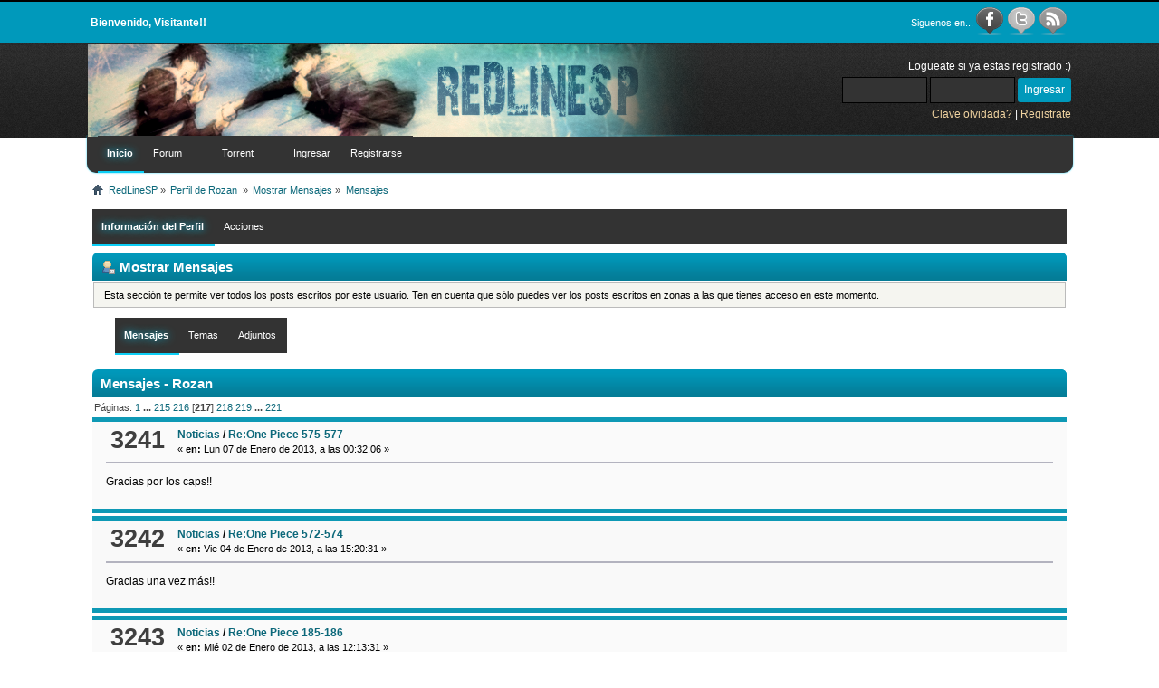

--- FILE ---
content_type: text/html; charset=utf8
request_url: http://redlinesp.org/newrlsp/index.php?PHPSESSID=cf69d05d8e1fcd653bd9b5ad030971ea&action=profile;u=494;area=showposts;start=3240
body_size: 5944
content:
<!DOCTYPE html PUBLIC "-//W3C//DTD XHTML 1.0 Transitional//EN" "http://www.w3.org/TR/xhtml1/DTD/xhtml1-transitional.dtd">
<html xmlns="http://www.w3.org/1999/xhtml">
<head>
	<link rel="stylesheet" type="text/css" href="http://redlinesp.org/newrlsp/Themes/Losox_Theme_By_SMFSimple/css/index.css?fin20" />
	<link rel="stylesheet" type="text/css" href="http://redlinesp.org/newrlsp/Themes/default/css/webkit.css" />
	<script type="text/javascript" src="http://redlinesp.org/newrlsp/Themes/default/scripts/script.js?fin20"></script>
	<script type="text/javascript" src="http://redlinesp.org/newrlsp/Themes/Losox_Theme_By_SMFSimple/scripts/theme.js?fin20"></script>
	<script type="text/javascript"><!-- // --><![CDATA[
		var smf_theme_url = "http://redlinesp.org/newrlsp/Themes/Losox_Theme_By_SMFSimple";
		var smf_default_theme_url = "http://redlinesp.org/newrlsp/Themes/default";
		var smf_images_url = "http://redlinesp.org/newrlsp/Themes/Losox_Theme_By_SMFSimple/images";
		var smf_scripturl = "http://redlinesp.org/newrlsp/index.php?PHPSESSID=cf69d05d8e1fcd653bd9b5ad030971ea&amp;";
		var smf_iso_case_folding = false;
		var smf_charset = "utf8";
		var ajax_notification_text = "Cargando...";
		var ajax_notification_cancel_text = "Cancelar";
	// ]]></script>
	<meta http-equiv="Content-Type" content="text/html; charset=utf8" />
	<meta name="description" content="Mostrar Mensajes - Rozan" />
	<meta name="keywords" content="one piece, redline, redlinesp, anime, manga, oda, fansub, subtitulos" />
	<title>Mostrar Mensajes - Rozan</title>
	<link rel="help" href="http://redlinesp.org/newrlsp/index.php?PHPSESSID=cf69d05d8e1fcd653bd9b5ad030971ea&amp;action=help" />
	<link rel="search" href="http://redlinesp.org/newrlsp/index.php?PHPSESSID=cf69d05d8e1fcd653bd9b5ad030971ea&amp;action=search" />
	<link rel="contents" href="http://redlinesp.org/newrlsp/index.php?PHPSESSID=cf69d05d8e1fcd653bd9b5ad030971ea&amp;" />
	<link rel="alternate" type="application/rss+xml" title="RedLineSP - RSS" href="http://redlinesp.org/newrlsp/index.php?PHPSESSID=cf69d05d8e1fcd653bd9b5ad030971ea&amp;action=.xml;type=rss;sa=news;board=30.0;limit=10" /><script type="text/javascript">
		  $(document).ready(function() {
				$('#top').click(function(){
					 $('html, body').animate({scrollTop:0}, 1250);
					 return false;
				});
		  });
	 </script>
	<script type="text/javascript" src="//ajax.googleapis.com/ajax/libs/jquery/1/jquery.min.js"></script>
	<script type="text/javascript">
		jQuery(document).ready(function(){
			var cookieSet = document.cookie.indexOf("eu_cookie=") != -1;
			if(!cookieSet) {
				jQuery("#cookie_button").click(function(){
					var expire = new Date();
					expire.setDate(expire.getDate() + 30);
					document.cookie = "eu_cookie=1; path=/; expires=" + expire.toUTCString();
					jQuery(".cookie_wrap").fadeOut("fast");
				});
				jQuery(".cookie_wrap").css("visibility", "visible");
			}
		});
	</script><script src="https://js.hcaptcha.com/1/api.js" async defer></script>
	<link rel="stylesheet" type="text/css" id="hcaptcha_css" href="http://redlinesp.org/newrlsp/Themes/default/css/hcaptcha.css" />
	<link rel="stylesheet" type="text/css" id="portal_css" href="http://redlinesp.org/newrlsp/Themes/default/css/portal.css" />
	<script type="text/javascript" src="http://redlinesp.org/newrlsp/Themes/default/scripts/portal.js?235"></script>
	<script language="JavaScript" type="text/javascript"><!-- // --><![CDATA[
		var sp_images_url = "http://redlinesp.org/newrlsp/Themes/default/images/sp";
		function sp_collapseBlock(id)
		{
			mode = document.getElementById("sp_block_" + id).style.display == "" ? 0 : 1;
			document.cookie = "sp_block_" + id + "=" + (mode ? 0 : 1);
			document.getElementById("sp_collapse_" + id).src = smf_images_url + (mode ? "/collapse.gif" : "/expand.gif");
			document.getElementById("sp_block_" + id).style.display = mode ? "" : "none";
		}
		window.addEventListener("load", sp_image_resize, false);
	// ]]></script>
<link href="/newrlsp/favicon.ico" rel="icon" type="image/x-icon" />

	<script type="text/javascript"><!-- // --><![CDATA[
		var _gaq = _gaq || [];
		_gaq.push(['_setAccount', 'UA-41220116-1']);
		_gaq.push(['_trackPageview']);

		(function() {
			var ga = document.createElement('script'); ga.type = 'text/javascript'; ga.async = true;
			ga.src = ('https:' == document.location.protocol ? 'https://ssl' : 'http://www') + '.google-analytics.com/ga.js';
			var s = document.getElementsByTagName('script')[0]; s.parentNode.insertBefore(ga, s);
		})();
	// ]]></script>
</head>
<body>		
		<div class="bar_top">
			<div class="social_icons">
<div class="wrapper" style="width: 85%">
	
		
			<table width="100%"><tr><td class="welcome_los">Bienvenido,  Visitante!! </td><td align="right">
				<table><tr>
					<td class="smalltext" style="color:#fff;">Siguenos en... </td>
					<td>
								<span class="soci_link">
									<a href="https://www.facebook.com/RedlineSP" title="Facebook"> 
										<img src="http://redlinesp.org/newrlsp/Themes/Losox_Theme_By_SMFSimple/images/icons/facebookoff.png" onmouseover="this.src='http://redlinesp.org/newrlsp/Themes/Losox_Theme_By_SMFSimple/images/icons/facebookon.png';" onmouseout="this.src='http://redlinesp.org/newrlsp/Themes/Losox_Theme_By_SMFSimple/images/icons/facebookoff.png';" alt="Facebook" /> 
									</a>
								</span>						
								<span class="soci_link">
									<a href="https://twitter.com/RLSPfansub" title="Twitter"> 
										<img src="http://redlinesp.org/newrlsp/Themes/Losox_Theme_By_SMFSimple/images/icons/twitteroff.png" onmouseover="this.src='http://redlinesp.org/newrlsp/Themes/Losox_Theme_By_SMFSimple/images/icons/twitteron.png';" onmouseout="this.src='http://redlinesp.org/newrlsp/Themes/Losox_Theme_By_SMFSimple/images/icons/twitteroff.png';" alt="twitter" /> 
									</a>
								</span>						
								<span class="soci_link">
									<a href="http://redlinesp.org/newrlsp/index.php?PHPSESSID=cf69d05d8e1fcd653bd9b5ad030971ea&amp;action=.xml;type=rss" title="Rss"> 
										<img src="http://redlinesp.org/newrlsp/Themes/Losox_Theme_By_SMFSimple/images/icons/rssoff.png" onmouseover="this.src='http://redlinesp.org/newrlsp/Themes/Losox_Theme_By_SMFSimple/images/icons/rsson.png';" onmouseout="this.src='http://redlinesp.org/newrlsp/Themes/Losox_Theme_By_SMFSimple/images/icons/rssoff.png';" alt="rss" /> 
									</a>
								</span></td>				
				</tr></table>
			</td></tr></table>
</div>		
			</div>
		</div>		
		<div class="bar_logo">
			<div class="logo_regis">
<div class="wrapper" style="width: 85%">
	
		
			<table width="100%">
				<tr>
					<td class="smalltext" style="color:#fff;">
<div>
			
				<a href="http://redlinesp.org/newrlsp" target="_self" title="RedLineSP - http://redlinesp.org/newrlsp">
				<img src="http://redlinesp.org/newrlsp/header/rotator.php" alt="RedLineSP" />
					</a>
		</div>					</td>
					<td>
						<div align="right">
										<div class="user">
				<script type="text/javascript" src="http://redlinesp.org/newrlsp/Themes/default/scripts/sha1.js"></script>
				<form id="guest_form" action="http://redlinesp.org/newrlsp/index.php?PHPSESSID=cf69d05d8e1fcd653bd9b5ad030971ea&amp;action=login2" method="post" accept-charset="utf8"  onsubmit="hashLoginPassword(this, '64fa26b77f50f328fa3dd76eb1bd84e2');">
					<div class="info">Logueate si ya estas registrado :)</div>
					<input type="text" name="user" size="10" class="input_text_los" />
					<input type="password" name="passwrd" size="10" class="input_password_los" />

					<input type="submit" value="Ingresar" class="button_submit" /><br />
					<div class="info"><a href="http://redlinesp.org/newrlsp/index.php?PHPSESSID=cf69d05d8e1fcd653bd9b5ad030971ea&amp;action=reminder">Clave olvidada?</a> | <a href="http://redlinesp.org/newrlsp/index.php?PHPSESSID=cf69d05d8e1fcd653bd9b5ad030971ea&amp;action=register">Registrate</a></div>
					<input type="hidden" name="hash_passwrd" value="" /><input type="hidden" name="c0ab86aa792b" value="64fa26b77f50f328fa3dd76eb1bd84e2" />
				</form>
			</div>
						</div>
					</td>
				</tr>
			</table>
		</div>		
			</div>
		</div>		
		<div class="bar_menu">
			<div class="logo_regis">
<div class="wrapper" style="width: 85%">
		<div id="main_menu">
			<ul class="dropmenu" id="menu_nav">
				<li id="button_home">
					<a class="active firstlevel" href="http://redlinesp.org/newrlsp/index.php?PHPSESSID=cf69d05d8e1fcd653bd9b5ad030971ea&amp;">
						<span class="last firstlevel">Inicio</span>
					</a>
				</li>
				<li id="button_forum">
					<a class="firstlevel" href="http://redlinesp.org/newrlsp/index.php?PHPSESSID=cf69d05d8e1fcd653bd9b5ad030971ea&amp;action=forum">
						<span class="firstlevel">Forum</span>
					</a>
				</li>
				<li id="button_series">
					<a class="firstlevel" href="http://redlinesp.org/newrlsp/index.php?PHPSESSID=cf69d05d8e1fcd653bd9b5ad030971ea&amp;page=page345">
						<span class="firstlevel"></span>
					</a>
				</li>
				<li id="button_torrent">
					<a class="firstlevel" href="https://anidex.info/?page=group&id=230">
						<span class="firstlevel">Torrent</span>
					</a>
				</li>
				<li id="button_normas">
					<a class="firstlevel" href="http://redlinesp.org/newrlsp/index.php?PHPSESSID=cf69d05d8e1fcd653bd9b5ad030971ea&amp;page=page421">
						<span class="firstlevel"></span>
					</a>
				</li>
				<li id="button_login">
					<a class="firstlevel" href="http://redlinesp.org/newrlsp/index.php?PHPSESSID=cf69d05d8e1fcd653bd9b5ad030971ea&amp;action=login">
						<span class="firstlevel">Ingresar</span>
					</a>
				</li>
				<li id="button_register">
					<a class="firstlevel" href="http://redlinesp.org/newrlsp/index.php?PHPSESSID=cf69d05d8e1fcd653bd9b5ad030971ea&amp;action=register">
						<span class="last firstlevel">Registrarse</span>
					</a>
				</li>
			</ul>
		</div></div>		
			</div>
		</div>
<div class="wrapper" style="width: 85%">
	<div class="navigate_section">
		<ul><li><img style="padding-top:1px;" src="http://redlinesp.org/newrlsp/Themes/Losox_Theme_By_SMFSimple/images/house.png" alt="house" /></li>
			<li>
				<a href="http://redlinesp.org/newrlsp/index.php?PHPSESSID=cf69d05d8e1fcd653bd9b5ad030971ea&amp;action=forum"><span>RedLineSP</span></a> &#187;
			</li>
			<li>
				<a href="http://redlinesp.org/newrlsp/index.php?PHPSESSID=cf69d05d8e1fcd653bd9b5ad030971ea&amp;action=profile;u=494"><span>Perfil de Rozan </span></a> &#187;
			</li>
			<li>
				<a href="http://redlinesp.org/newrlsp/index.php?PHPSESSID=cf69d05d8e1fcd653bd9b5ad030971ea&amp;action=profile;u=494;area=showposts"><span>Mostrar Mensajes</span></a> &#187;
			</li>
			<li class="last">
				<a href="http://redlinesp.org/newrlsp/index.php?PHPSESSID=cf69d05d8e1fcd653bd9b5ad030971ea&amp;action=profile;u=494;area=showposts;sa=messages"><span>Mensajes</span></a>
			</li>
		</ul>
	</div>
	<table id="sp_main">
		<tr>
			<td id="sp_center">
<div id="admin_menu">
	<ul class="dropmenu" id="dropdown_menu_1">
			<li><a class="active firstlevel" href="#"><span class="firstlevel">Información del Perfil</span></a>
				<ul>
					<li>
						<a href="http://redlinesp.org/newrlsp/index.php?PHPSESSID=cf69d05d8e1fcd653bd9b5ad030971ea&amp;action=profile;area=summary;u=494"><span>Resumen</span></a>
					</li>
					<li>
						<a href="http://redlinesp.org/newrlsp/index.php?PHPSESSID=cf69d05d8e1fcd653bd9b5ad030971ea&amp;action=profile;area=statistics;u=494"><span>Mostrar Estadísticas</span></a>
					</li>
					<li>
						<a href="http://redlinesp.org/newrlsp/index.php?PHPSESSID=cf69d05d8e1fcd653bd9b5ad030971ea&amp;action=profile;area=buddies;u=494"><span>Show Buddies</span></a>
					</li>
					<li>
						<a class="chosen" href="http://redlinesp.org/newrlsp/index.php?PHPSESSID=cf69d05d8e1fcd653bd9b5ad030971ea&amp;action=profile;area=showposts;u=494"><span>Mostrar Mensajes...</span></a>
						<ul>
							<li>
								<a href="http://redlinesp.org/newrlsp/index.php?PHPSESSID=cf69d05d8e1fcd653bd9b5ad030971ea&amp;action=profile;area=showposts;sa=messages;u=494"><span>Mensajes</span></a>
							</li>
							<li>
								<a href="http://redlinesp.org/newrlsp/index.php?PHPSESSID=cf69d05d8e1fcd653bd9b5ad030971ea&amp;action=profile;area=showposts;sa=topics;u=494"><span>Temas</span></a>
							</li>
							<li>
								<a href="http://redlinesp.org/newrlsp/index.php?PHPSESSID=cf69d05d8e1fcd653bd9b5ad030971ea&amp;action=profile;area=showposts;sa=attach;u=494"><span>Adjuntos</span></a>
							</li>
						</ul>
					</li>
				</ul>
			</li>
			<li><a class="firstlevel" href="#"><span class="firstlevel">Acciones</span></a>
				<ul>
					<li>
						<a href="http://redlinesp.org/newrlsp/index.php?PHPSESSID=cf69d05d8e1fcd653bd9b5ad030971ea&amp;action=profile;area=comment;u=494"><span>Add Comment</span></a>
					</li>
					<li>
						<a href="http://redlinesp.org/newrlsp/index.php?PHPSESSID=cf69d05d8e1fcd653bd9b5ad030971ea&amp;action=profile;area=report;u=494"><span>Report profile</span></a>
					</li>
				</ul>
			</li>
	</ul>
</div>
<div id="admin_content">
	<div class="cat_bar">
		<h3 class="catbg">
			<span class="ie6_header floatleft"><img src="http://redlinesp.org/newrlsp/Themes/Losox_Theme_By_SMFSimple/images/icons/profile_sm.gif" alt="" class="icon" />Mostrar Mensajes
			</span>
		</h3>
	</div>
	<p class="windowbg description">
		Esta sección te permite ver todos los posts escritos por este usuario. Ten en cuenta que sólo puedes ver los posts escritos en zonas a las que tienes acceso en este momento.
	</p>
	<div id="adm_submenus">
		<ul class="dropmenu">
			<li>
				<a class="active firstlevel" href="http://redlinesp.org/newrlsp/index.php?PHPSESSID=cf69d05d8e1fcd653bd9b5ad030971ea&amp;action=profile;area=showposts;sa=messages;u=494"><span class="firstlevel">Mensajes</span></a>
			</li>
			<li>
				<a class="firstlevel" href="http://redlinesp.org/newrlsp/index.php?PHPSESSID=cf69d05d8e1fcd653bd9b5ad030971ea&amp;action=profile;area=showposts;sa=topics;u=494"><span class="firstlevel">Temas</span></a>
			</li>
			<li>
				<a class="firstlevel" href="http://redlinesp.org/newrlsp/index.php?PHPSESSID=cf69d05d8e1fcd653bd9b5ad030971ea&amp;action=profile;area=showposts;sa=attach;u=494"><span class="firstlevel">Adjuntos</span></a>
			</li>
		</ul>
	</div><br class="clear" />
	<script type="text/javascript" src="http://redlinesp.org/newrlsp/Themes/default/scripts/profile.js"></script>
	<script type="text/javascript"><!-- // --><![CDATA[
		disableAutoComplete();
	// ]]></script>
		<div class="cat_bar">
			<h3 class="catbg">
				Mensajes - Rozan
			</h3>
		</div>
		<div class="pagesection">
			<span>Páginas: <a class="navPages" href="http://redlinesp.org/newrlsp/index.php?PHPSESSID=cf69d05d8e1fcd653bd9b5ad030971ea&amp;action=profile;u=494;area=showposts;start=0">1</a> <span style="font-weight: bold;" onclick="expandPages(this, 'http://redlinesp.org/newrlsp/index.php'+'?action=profile;u=494;area=showposts;start=%1$d', 15, 3210, 15);" onmouseover="this.style.cursor = 'pointer';"> ... </span><a class="navPages" href="http://redlinesp.org/newrlsp/index.php?PHPSESSID=cf69d05d8e1fcd653bd9b5ad030971ea&amp;action=profile;u=494;area=showposts;start=3210">215</a> <a class="navPages" href="http://redlinesp.org/newrlsp/index.php?PHPSESSID=cf69d05d8e1fcd653bd9b5ad030971ea&amp;action=profile;u=494;area=showposts;start=3225">216</a> [<strong>217</strong>] <a class="navPages" href="http://redlinesp.org/newrlsp/index.php?PHPSESSID=cf69d05d8e1fcd653bd9b5ad030971ea&amp;action=profile;u=494;area=showposts;start=3255">218</a> <a class="navPages" href="http://redlinesp.org/newrlsp/index.php?PHPSESSID=cf69d05d8e1fcd653bd9b5ad030971ea&amp;action=profile;u=494;area=showposts;start=3270">219</a> <span style="font-weight: bold;" onclick="expandPages(this, 'http://redlinesp.org/newrlsp/index.php?action=profile;u=494;area=showposts;start=%1$d', 3285, 3300, 15);" onmouseover="this.style.cursor='pointer';"> ... </span><a class="navPages" href="http://redlinesp.org/newrlsp/index.php?PHPSESSID=cf69d05d8e1fcd653bd9b5ad030971ea&amp;action=profile;u=494;area=showposts;start=3300">221</a> </span>
		</div>
		<div class="topic">
			<div class="windowbg core_posts">
				<span class="topslice"><span></span></span>
				<div class="content">
					<div class="counter">3241</div>
					<div class="topic_details">
						<h5><strong><a href="http://redlinesp.org/newrlsp/index.php?PHPSESSID=cf69d05d8e1fcd653bd9b5ad030971ea&amp;board=30.0">Noticias</a> / <a href="http://redlinesp.org/newrlsp/index.php?PHPSESSID=cf69d05d8e1fcd653bd9b5ad030971ea&amp;topic=1888.msg61466#msg61466">Re:One Piece 575-577</a></strong></h5>
						<span class="smalltext">&#171;&nbsp;<strong>en:</strong> Lun 07 de Enero de 2013, a las 00:32:06&nbsp;&#187;</span>
					</div>
					<div class="list_posts">
					Gracias por los caps!!
					</div>
				</div>
				<br class="clear" />
				<span class="botslice"><span></span></span>
			</div>
		</div>
		<div class="topic">
			<div class="windowbg2 core_posts">
				<span class="topslice"><span></span></span>
				<div class="content">
					<div class="counter">3242</div>
					<div class="topic_details">
						<h5><strong><a href="http://redlinesp.org/newrlsp/index.php?PHPSESSID=cf69d05d8e1fcd653bd9b5ad030971ea&amp;board=30.0">Noticias</a> / <a href="http://redlinesp.org/newrlsp/index.php?PHPSESSID=cf69d05d8e1fcd653bd9b5ad030971ea&amp;topic=1870.msg60670#msg60670">Re:One Piece 572-574</a></strong></h5>
						<span class="smalltext">&#171;&nbsp;<strong>en:</strong> Vie 04 de Enero de 2013, a las 15:20:31&nbsp;&#187;</span>
					</div>
					<div class="list_posts">
					Gracias una vez más!!
					</div>
				</div>
				<br class="clear" />
				<span class="botslice"><span></span></span>
			</div>
		</div>
		<div class="topic">
			<div class="windowbg core_posts">
				<span class="topslice"><span></span></span>
				<div class="content">
					<div class="counter">3243</div>
					<div class="topic_details">
						<h5><strong><a href="http://redlinesp.org/newrlsp/index.php?PHPSESSID=cf69d05d8e1fcd653bd9b5ad030971ea&amp;board=30.0">Noticias</a> / <a href="http://redlinesp.org/newrlsp/index.php?PHPSESSID=cf69d05d8e1fcd653bd9b5ad030971ea&amp;topic=1853.msg59844#msg59844">Re:One Piece 185-186</a></strong></h5>
						<span class="smalltext">&#171;&nbsp;<strong>en:</strong> Mié 02 de Enero de 2013, a las 12:13:31&nbsp;&#187;</span>
					</div>
					<div class="list_posts">
					Gracias!! Ya os falta poco!!
					</div>
				</div>
				<br class="clear" />
				<span class="botslice"><span></span></span>
			</div>
		</div>
		<div class="topic">
			<div class="windowbg2 core_posts">
				<span class="topslice"><span></span></span>
				<div class="content">
					<div class="counter">3244</div>
					<div class="topic_details">
						<h5><strong><a href="http://redlinesp.org/newrlsp/index.php?PHPSESSID=cf69d05d8e1fcd653bd9b5ad030971ea&amp;board=30.0">Noticias</a> / <a href="http://redlinesp.org/newrlsp/index.php?PHPSESSID=cf69d05d8e1fcd653bd9b5ad030971ea&amp;topic=1848.msg59843#msg59843">Re:One Piece 569-571</a></strong></h5>
						<span class="smalltext">&#171;&nbsp;<strong>en:</strong> Mié 02 de Enero de 2013, a las 12:13:19&nbsp;&#187;</span>
					</div>
					<div class="list_posts">
					Gracias por los caps. gente!!!
					</div>
				</div>
				<br class="clear" />
				<span class="botslice"><span></span></span>
			</div>
		</div>
		<div class="topic">
			<div class="windowbg core_posts">
				<span class="topslice"><span></span></span>
				<div class="content">
					<div class="counter">3245</div>
					<div class="topic_details">
						<h5><strong><a href="http://redlinesp.org/newrlsp/index.php?PHPSESSID=cf69d05d8e1fcd653bd9b5ad030971ea&amp;board=13.0">Manga</a> / <a href="http://redlinesp.org/newrlsp/index.php?PHPSESSID=cf69d05d8e1fcd653bd9b5ad030971ea&amp;topic=71.msg56329#msg56329">Re:Bleach (Capítulo semanal)</a></strong></h5>
						<span class="smalltext">&#171;&nbsp;<strong>en:</strong> Jue 13 de Diciembre de 2012, a las 00:14:22&nbsp;&#187;</span>
					</div>
					<div class="list_posts">
					<div class="quoteheader"><div class="topslice_quote"><a href="http://redlinesp.org/newrlsp/index.php?PHPSESSID=cf69d05d8e1fcd653bd9b5ad030971ea&amp;topic=71.msg56261#msg56261">Cita de: Sorrow en Mié 12 de Diciembre de 2012, a las 17:20:09</a></div></div><blockquote class="bbc_standard_quote">Básicamente lo que van ha hacer con Zaraki es que utilice su espada como debe, vamos, que use sikai, bankai y demás. Unohana (aparte de ser una bestia parda que no ha hecho nada ofensivo, cosa estúpida por otra parte) será la que le enseñe a usar su reishi (o como se llame la energía en bleach que no me acuerdo) ya que ella lo domina como médico que es.<br /></blockquote><div class="quotefooter"><div class="botslice_quote"></div></div><br />Pues yo espero que Zaraki no aparezca ahora con shikai y bankai... le quitaría carisma al personaje.&nbsp; 
					</div>
				</div>
				<br class="clear" />
				<span class="botslice"><span></span></span>
			</div>
		</div>
		<div class="topic">
			<div class="windowbg2 core_posts">
				<span class="topslice"><span></span></span>
				<div class="content">
					<div class="counter">3246</div>
					<div class="topic_details">
						<h5><strong><a href="http://redlinesp.org/newrlsp/index.php?PHPSESSID=cf69d05d8e1fcd653bd9b5ad030971ea&amp;board=13.0">Manga</a> / <a href="http://redlinesp.org/newrlsp/index.php?PHPSESSID=cf69d05d8e1fcd653bd9b5ad030971ea&amp;topic=71.msg53997#msg53997">Re:Bleach (Capítulo semanal)</a></strong></h5>
						<span class="smalltext">&#171;&nbsp;<strong>en:</strong> Mié 28 de Noviembre de 2012, a las 13:28:18&nbsp;&#187;</span>
					</div>
					<div class="list_posts">
					Pues sí... es Grimmjow... se le ve el brazillo por ahí... y respecto a lo de los fullbringer... lamentable.
					</div>
				</div>
				<br class="clear" />
				<span class="botslice"><span></span></span>
			</div>
		</div>
		<div class="topic">
			<div class="windowbg core_posts">
				<span class="topslice"><span></span></span>
				<div class="content">
					<div class="counter">3247</div>
					<div class="topic_details">
						<h5><strong><a href="http://redlinesp.org/newrlsp/index.php?PHPSESSID=cf69d05d8e1fcd653bd9b5ad030971ea&amp;board=30.0">Noticias</a> / <a href="http://redlinesp.org/newrlsp/index.php?PHPSESSID=cf69d05d8e1fcd653bd9b5ad030971ea&amp;topic=1744.msg53612#msg53612">Re:One Piece 181</a></strong></h5>
						<span class="smalltext">&#171;&nbsp;<strong>en:</strong> Dom 25 de Noviembre de 2012, a las 20:26:15&nbsp;&#187;</span>
					</div>
					<div class="list_posts">
					Gracias por el cap!!!
					</div>
				</div>
				<br class="clear" />
				<span class="botslice"><span></span></span>
			</div>
		</div>
		<div class="topic">
			<div class="windowbg2 core_posts">
				<span class="topslice"><span></span></span>
				<div class="content">
					<div class="counter">3248</div>
					<div class="topic_details">
						<h5><strong><a href="http://redlinesp.org/newrlsp/index.php?PHPSESSID=cf69d05d8e1fcd653bd9b5ad030971ea&amp;board=13.0">Manga</a> / <a href="http://redlinesp.org/newrlsp/index.php?PHPSESSID=cf69d05d8e1fcd653bd9b5ad030971ea&amp;topic=71.msg53088#msg53088">Re:Bleach (Capítulo semanal)</a></strong></h5>
						<span class="smalltext">&#171;&nbsp;<strong>en:</strong> Mar 20 de Noviembre de 2012, a las 17:49:46&nbsp;&#187;</span>
					</div>
					<div class="list_posts">
					He pensado lo mismo que tú... y otra cosa... por qué la morena de la división 0 tiene los brazos y la media luna en la cabeza como Nnoitra???<br /><br />PD: Espero que la semana que viene, aunque lo dudo, nos muestren quien salvó a Urahara...
					</div>
				</div>
				<br class="clear" />
				<span class="botslice"><span></span></span>
			</div>
		</div>
		<div class="topic">
			<div class="windowbg core_posts">
				<span class="topslice"><span></span></span>
				<div class="content">
					<div class="counter">3249</div>
					<div class="topic_details">
						<h5><strong><a href="http://redlinesp.org/newrlsp/index.php?PHPSESSID=cf69d05d8e1fcd653bd9b5ad030971ea&amp;board=12.0">Anime</a> / <a href="http://redlinesp.org/newrlsp/index.php?PHPSESSID=cf69d05d8e1fcd653bd9b5ad030971ea&amp;topic=1511.msg52655#msg52655">Re:Dragon Ball</a></strong></h5>
						<span class="smalltext">&#171;&nbsp;<strong>en:</strong> Vie 16 de Noviembre de 2012, a las 23:44:11&nbsp;&#187;</span>
					</div>
					<div class="list_posts">
					Yo no puedo opinar de la versión catalana... yo los ví primero en Canal Sur y luego en A3... y dentro de sus posibilidades, a mi me parece una versión buena en castellano, con sus errores de traducción respecto al original claro está y luego la censura de A3.
					</div>
				</div>
				<br class="clear" />
				<span class="botslice"><span></span></span>
			</div>
		</div>
		<div class="topic">
			<div class="windowbg2 core_posts">
				<span class="topslice"><span></span></span>
				<div class="content">
					<div class="counter">3250</div>
					<div class="topic_details">
						<h5><strong><a href="http://redlinesp.org/newrlsp/index.php?PHPSESSID=cf69d05d8e1fcd653bd9b5ad030971ea&amp;board=13.0">Manga</a> / <a href="http://redlinesp.org/newrlsp/index.php?PHPSESSID=cf69d05d8e1fcd653bd9b5ad030971ea&amp;topic=71.msg52471#msg52471">Re:Bleach (Capítulo semanal)</a></strong></h5>
						<span class="smalltext">&#171;&nbsp;<strong>en:</strong> Jue 15 de Noviembre de 2012, a las 10:49:35&nbsp;&#187;</span>
					</div>
					<div class="list_posts">
					Yo creo que es la morena... pero vamos, para ser la división 0, el diseño de los personajes me resulta cutre...<br /><br />PD1: Estoy con Kain en lo del Bankai de Ichigo... 
					</div>
				</div>
				<br class="clear" />
				<span class="botslice"><span></span></span>
			</div>
		</div>
		<div class="topic">
			<div class="windowbg core_posts">
				<span class="topslice"><span></span></span>
				<div class="content">
					<div class="counter">3251</div>
					<div class="topic_details">
						<h5><strong><a href="http://redlinesp.org/newrlsp/index.php?PHPSESSID=cf69d05d8e1fcd653bd9b5ad030971ea&amp;board=30.0">Noticias</a> / <a href="http://redlinesp.org/newrlsp/index.php?PHPSESSID=cf69d05d8e1fcd653bd9b5ad030971ea&amp;topic=1716.msg52251#msg52251">Re:One Piece 565</a></strong></h5>
						<span class="smalltext">&#171;&nbsp;<strong>en:</strong> Mar 13 de Noviembre de 2012, a las 11:55:22&nbsp;&#187;</span>
					</div>
					<div class="list_posts">
					Gracias por el capítulo.
					</div>
				</div>
				<br class="clear" />
				<span class="botslice"><span></span></span>
			</div>
		</div>
		<div class="topic">
			<div class="windowbg2 core_posts">
				<span class="topslice"><span></span></span>
				<div class="content">
					<div class="counter">3252</div>
					<div class="topic_details">
						<h5><strong><a href="http://redlinesp.org/newrlsp/index.php?PHPSESSID=cf69d05d8e1fcd653bd9b5ad030971ea&amp;board=30.0">Noticias</a> / <a href="http://redlinesp.org/newrlsp/index.php?PHPSESSID=cf69d05d8e1fcd653bd9b5ad030971ea&amp;topic=1710.msg51748#msg51748">Re:One Piece 564</a></strong></h5>
						<span class="smalltext">&#171;&nbsp;<strong>en:</strong> Vie 09 de Noviembre de 2012, a las 10:30:42&nbsp;&#187;</span>
					</div>
					<div class="list_posts">
					Gracias por el cap.<br /><br />PD: Más bien, el duo sacapuntas... 
					</div>
				</div>
				<br class="clear" />
				<span class="botslice"><span></span></span>
			</div>
		</div>
		<div class="topic">
			<div class="windowbg core_posts">
				<span class="topslice"><span></span></span>
				<div class="content">
					<div class="counter">3253</div>
					<div class="topic_details">
						<h5><strong><a href="http://redlinesp.org/newrlsp/index.php?PHPSESSID=cf69d05d8e1fcd653bd9b5ad030971ea&amp;board=13.0">Manga</a> / <a href="http://redlinesp.org/newrlsp/index.php?PHPSESSID=cf69d05d8e1fcd653bd9b5ad030971ea&amp;topic=71.msg51551#msg51551">Re:Bleach (Capítulo semanal)</a></strong></h5>
						<span class="smalltext">&#171;&nbsp;<strong>en:</strong> Mié 07 de Noviembre de 2012, a las 13:39:23&nbsp;&#187;</span>
					</div>
					<div class="list_posts">
					Si... y no te extrañe que a Yamamoto se lo hayan llevado al Vanderreich o cualquier cosa y que también este vivo...
					</div>
				</div>
				<br class="clear" />
				<span class="botslice"><span></span></span>
			</div>
		</div>
		<div class="topic">
			<div class="windowbg2 core_posts">
				<span class="topslice"><span></span></span>
				<div class="content">
					<div class="counter">3254</div>
					<div class="topic_details">
						<h5><strong><a href="http://redlinesp.org/newrlsp/index.php?PHPSESSID=cf69d05d8e1fcd653bd9b5ad030971ea&amp;board=30.0">Noticias</a> / <a href="http://redlinesp.org/newrlsp/index.php?PHPSESSID=cf69d05d8e1fcd653bd9b5ad030971ea&amp;topic=1688.msg51233#msg51233">Re:One Piece 563</a></strong></h5>
						<span class="smalltext">&#171;&nbsp;<strong>en:</strong> Mar 06 de Noviembre de 2012, a las 00:49:07&nbsp;&#187;</span>
					</div>
					<div class="list_posts">
					Gracias por el cap.<br /><br />Y sobre todo gracias a Kishin_Zoro por su trabajo, por el que considero RLSP, el mejor fansub de OP y otras series. Gracias, de verdad tio.
					</div>
				</div>
				<br class="clear" />
				<span class="botslice"><span></span></span>
			</div>
		</div>
		<div class="topic">
			<div class="windowbg core_posts">
				<span class="topslice"><span></span></span>
				<div class="content">
					<div class="counter">3255</div>
					<div class="topic_details">
						<h5><strong><a href="http://redlinesp.org/newrlsp/index.php?PHPSESSID=cf69d05d8e1fcd653bd9b5ad030971ea&amp;board=30.0">Noticias</a> / <a href="http://redlinesp.org/newrlsp/index.php?PHPSESSID=cf69d05d8e1fcd653bd9b5ad030971ea&amp;topic=1679.msg50662#msg50662">Re:One Piece 178</a></strong></h5>
						<span class="smalltext">&#171;&nbsp;<strong>en:</strong> Mié 31 de Octubre de 2012, a las 13:09:53&nbsp;&#187;</span>
					</div>
					<div class="list_posts">
					Gracias!!! Ya os queda menos!!!
					</div>
				</div>
				<br class="clear" />
				<span class="botslice"><span></span></span>
			</div>
		</div>
		<div class="pagesection" style="margin-bottom: 0;">
			<span>Páginas: <a class="navPages" href="http://redlinesp.org/newrlsp/index.php?PHPSESSID=cf69d05d8e1fcd653bd9b5ad030971ea&amp;action=profile;u=494;area=showposts;start=0">1</a> <span style="font-weight: bold;" onclick="expandPages(this, 'http://redlinesp.org/newrlsp/index.php'+'?action=profile;u=494;area=showposts;start=%1$d', 15, 3210, 15);" onmouseover="this.style.cursor = 'pointer';"> ... </span><a class="navPages" href="http://redlinesp.org/newrlsp/index.php?PHPSESSID=cf69d05d8e1fcd653bd9b5ad030971ea&amp;action=profile;u=494;area=showposts;start=3210">215</a> <a class="navPages" href="http://redlinesp.org/newrlsp/index.php?PHPSESSID=cf69d05d8e1fcd653bd9b5ad030971ea&amp;action=profile;u=494;area=showposts;start=3225">216</a> [<strong>217</strong>] <a class="navPages" href="http://redlinesp.org/newrlsp/index.php?PHPSESSID=cf69d05d8e1fcd653bd9b5ad030971ea&amp;action=profile;u=494;area=showposts;start=3255">218</a> <a class="navPages" href="http://redlinesp.org/newrlsp/index.php?PHPSESSID=cf69d05d8e1fcd653bd9b5ad030971ea&amp;action=profile;u=494;area=showposts;start=3270">219</a> <span style="font-weight: bold;" onclick="expandPages(this, 'http://redlinesp.org/newrlsp/index.php?action=profile;u=494;area=showposts;start=%1$d', 3285, 3300, 15);" onmouseover="this.style.cursor='pointer';"> ... </span><a class="navPages" href="http://redlinesp.org/newrlsp/index.php?PHPSESSID=cf69d05d8e1fcd653bd9b5ad030971ea&amp;action=profile;u=494;area=showposts;start=3300">221</a> </span>
		</div>
</div>
			</td>
		</tr>
	</table>
</div>		
		<br /><div class="bar_footer">
			<div class="logo_regis">
<div class="wrapper" style="width: 85%">
	<div id="footer_section"><div class="frame">
		<table width="100%"><tr><td width="49%" align="left"><ul class="reset">
			<li class="copyright" style="line-height: 1.5em;">
			<span class="smalltext" style="display: inline; visibility: visible; font-family: Verdana, Arial, sans-serif;"><a href="http://redlinesp.org/newrlsp/index.php?PHPSESSID=cf69d05d8e1fcd653bd9b5ad030971ea&amp;action=credits" title="Simple Machines Forum" target="_blank" class="new_win">SMF 2.0.19</a> |
 <a href="http://www.simplemachines.org/about/smf/license.php" title="License" target="_blank" class="new_win">SMF &copy; 2020</a>, <a href="http://www.simplemachines.org" title="Simple Machines" target="_blank" class="new_win">Simple Machines</a><br /><a href="http://www.simpleportal.net/" target="_blank" class="new_win">SimplePortal 2.3.5 &copy; 2008-2012, SimplePortal</a> | <a id="button_agreement" href="http://redlinesp.org/newrlsp/index.php?PHPSESSID=cf69d05d8e1fcd653bd9b5ad030971ea&amp;action=agreement"><span>Términos y Normativa</span></a>
			</span></li>
		</ul></td>
		<td align="center" width="2%"><a href="#" id="top"><img src="http://redlinesp.org/newrlsp/Themes/Losox_Theme_By_SMFSimple/images/icons/top.png" alt="top" /></a></td>
		<td align="right" width="49%">
		<a href="http://www.smfsimple.com" title="SMFSimple.com">Losox Theme By SMFSimple.com</a>
		</td></tr></table>
	</div></div></div>		
			</div>
		</div>
</body></html>